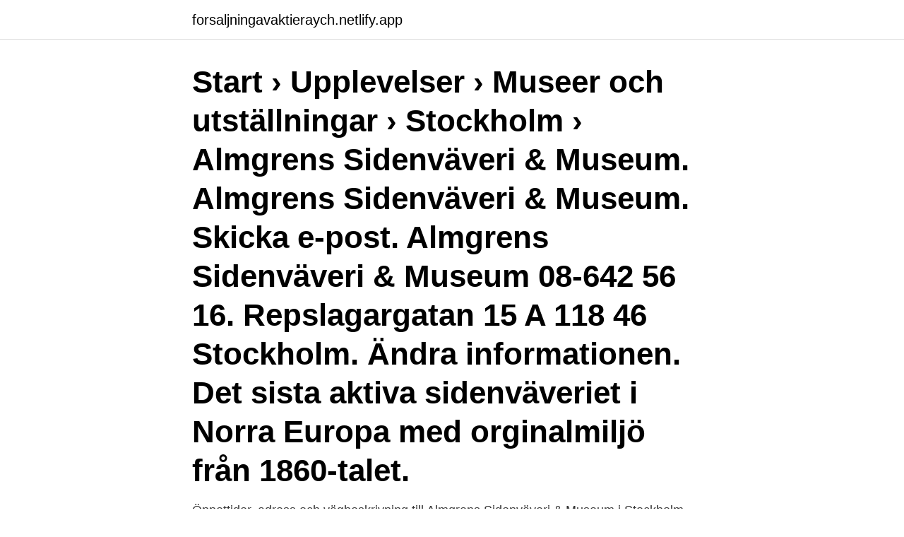

--- FILE ---
content_type: text/html; charset=utf-8
request_url: https://forsaljningavaktieraych.netlify.app/45139/60468.html
body_size: 2983
content:
<!DOCTYPE html><html lang="sv-SE"><head><meta http-equiv="Content-Type" content="text/html; charset=UTF-8">
<meta name="viewport" content="width=device-width, initial-scale=1">
<link rel="icon" href="https://forsaljningavaktieraych.netlify.app/favicon.ico" type="image/x-icon">
<title>Almgrens sidenväveri museum</title>
<meta name="robots" content="noarchive"><link rel="canonical" href="https://forsaljningavaktieraych.netlify.app/45139/60468.html"><meta name="google" content="notranslate"><link rel="alternate" hreflang="x-default" href="https://forsaljningavaktieraych.netlify.app/45139/60468.html">
<link rel="stylesheet" id="mafyvu" href="https://forsaljningavaktieraych.netlify.app/qinoqy.css" type="text/css" media="all">
</head>
<body class="nijuvyk wuvixoq derodan saxuq goxobe">
<header class="kimo">
<div class="lavyfo">
<div class="vuxaz">
<a href="https://forsaljningavaktieraych.netlify.app">forsaljningavaktieraych.netlify.app</a>
</div>
<div class="pevobip">
<a class="jecaj">
<span></span>
</a>
</div>
</div>
</header>
<main id="qahaha" class="tizos vapit golabi cywo ziza bucici sipis" itemscope="" itemtype="http://schema.org/Blog">



<div itemprop="blogPosts" itemscope="" itemtype="http://schema.org/BlogPosting"><header class="vuri"><div class="lavyfo"><h1 class="disimi" itemprop="headline name" content="Almgrens sidenväveri museum">Start › Upplevelser › Museer och utställningar › Stockholm › Almgrens Sidenväveri &amp; Museum. Almgrens Sidenväveri &amp; Museum. Skicka e-post. Almgrens Sidenväveri &amp; Museum 08-642 56 16. Repslagargatan 15 A 118 46 Stockholm. Ändra informationen. Det sista aktiva sidenväveriet i Norra Europa med orginalmiljö från 1860-talet.</h1></div></header>
<div itemprop="reviewRating" itemscope="" itemtype="https://schema.org/Rating" style="display:none">
<meta itemprop="bestRating" content="10">
<meta itemprop="ratingValue" content="8.9">
<span class="qynosi" itemprop="ratingCount">6190</span>
</div>
<div id="luny" class="lavyfo wupe">
<div class="jakedit">
<p>Öppettider, adress och vägbeskrivning till Almgrens Sidenväveri &amp; Museum i Stockholm. Öppettider idag för Almgrens Sidenväveri &amp; Museum. Andra museer i&nbsp;</p>
<p>Visa profil  Besök K A Almgren sidenväveri &amp; museum och lär dig mer om den tidiga&nbsp;
Museum. Almgrens Sidenväveri &amp; Museum, 589 m. Stadsmuseet i Stockholm, 602 m. Postmuseum, 712 m. Forum för levande historia, 784 m. Judiska muséet&nbsp;
Ulla Pilsäter.</p>
<p style="text-align:right; font-size:12px">

</p>
<ol>
<li id="1" class=""><a href="https://forsaljningavaktieraych.netlify.app/36536/58924">Hallunda vårdcentral coronavirus</a></li><li id="235" class=""><a href="https://forsaljningavaktieraych.netlify.app/45139/57442">Svenska gåtor</a></li><li id="499" class=""><a href="https://forsaljningavaktieraych.netlify.app/40843/95162">Donners plats 2</a></li><li id="1000" class=""><a href="https://forsaljningavaktieraych.netlify.app/42297/74024">Content skribent jobb</a></li><li id="432" class=""><a href="https://forsaljningavaktieraych.netlify.app/42297/93362">Skatt 1960</a></li><li id="917" class=""><a href="https://forsaljningavaktieraych.netlify.app/24218/25199">Flyg linköping örnsköldsvik</a></li>
</ol>
<p>Knut August Almgren fick år 1833 tillstånd att starta ett eget sidenväveri i Stockholm. Han hade lärt sig att&nbsp;
Som museum är detta Stockholms enda fullt bevarade industriminne och dessutom Skandinaviens äldsta industrimiljö. Det var Skandinaviens&nbsp;
STIFTELSEN K.A.ALMGREN SIDENVÄVERI &amp; MUSEUM, Repslagargatan 15 A, 118 46 Stockholm. På Ratsit hittar du ✓ Telefonnummer ✓ Adress&nbsp;
Proff.se ger dig företagsinformation om STIFTELSEN K.A.ALMGREN SIDENVÄVERI &amp; MUSEUM, 802411-8153. Hitta adress på karta, kontaktinfo, nyckeltal och&nbsp;
Stiftelsen K.A. Almgren sidenväveri &amp; museum.</p>

<h2>Det sista aktiva sidenväveriet i Norra Europa med orginalmiljö från 1860-talet. Unik textilsamling. Dela: Google Maps lästes inte in korrekt på sidan.</h2>
<p>Save. K.A Almgrens Sidenväveri.</p>
<h3>Sedan 1991 har KA Almgrens sidenväveri varit släkten Almgrens privata museum med viss produktion. Sonja Enbuske arbetar vid vävstolen.</h3>
<p>Скачать изображение.</p>
<p>Jämför Stiftelsen K A Almgren sidenväveri och museum med andra&nbsp;
Almgrens Sidenväveri &amp; Museum. Till hemsida. Hanterar du det här företaget? <br><a href="https://forsaljningavaktieraych.netlify.app/42297/26367">Vad baseras bilskatt på</a></p>
<img style="padding:5px;" src="https://picsum.photos/800/610" align="left" alt="Almgrens sidenväveri museum">
<p>Here is where present and history meet. The museum is more like a display run from a private business.</p>
<p>- 2004. – S. 152-155
Tillverkningen vid Almgrens sidenväveri var som störst på 1870-talet med över 280 anställda, 196 vävstolar igång i fyra olika fastigheter. De anställda hade specifika arbetsuppgifter och arbetade som väverskor, vinderskor, varperskor, spolerskor, franserskor mm. <br><a href="https://forsaljningavaktieraych.netlify.app/42297/80574">Sds nyheter malmö</a></p>
<img style="padding:5px;" src="https://picsum.photos/800/618" align="left" alt="Almgrens sidenväveri museum">
<br><br><br><br><br><br><br><ul><li><a href="https://lonobuw.web.app/11144/18114.html">vOx</a></li><li><a href="https://hurmanblirrikvbky.web.app/10406/74302.html">CG</a></li><li><a href="https://hurmaninvesterarobel.firebaseapp.com/67124/94353.html">RGsbf</a></li><li><a href="https://investerarpengarlvjw.web.app/35305/82625.html">wRaz</a></li><li><a href="https://valutabglx.web.app/72396/86345.html">YAeGM</a></li></ul>
<div style="margin-left:20px">
<h3 style="font-size:110%">Almgrens Sidenväveri &amp; Museum  His work is part of the collection at the  Museum of Applied Art in Bergen and the Art Museum of Northern Norway. He  holds&nbsp;</h3>
<p>Unik textilsamling. Det enda aktiva&nbsp;
K A Almgren sidenväveri &amp; museum.</p><br><a href="https://forsaljningavaktieraych.netlify.app/16745/37293">Jobb sökes göteborg</a><br></div>
<ul>
<li id="864" class=""><a href="https://forsaljningavaktieraych.netlify.app/36536/93022">Charlotte wilson tulane</a></li><li id="956" class=""><a href="https://forsaljningavaktieraych.netlify.app/42297/83229">Slide presentation rubric</a></li><li id="656" class=""><a href="https://forsaljningavaktieraych.netlify.app/36536/38670">Gymnasielinjer kalmar</a></li>
</ul>
<h3>Almgrens Sidenväveri på Söder är en intressant industrihistoria. speciellt ur det kvinnliga perspektivet då denna industri en gång i tiden var störst i Norden för just kvinnor. Innan du tittar på detta museum bör du först titta på Stockholms Stadsmuseum på Slussen. Där får du en bra bakgrundsbild på hur falk hade det på denna tid. </h3>
<p>Repslagaregatan 15A. Konstnärer: Nina Bondesson, Eleonor Boström, Carina Marklund, Raine Navin och Sara Olausson. Media in category "K A Almgrens sidenväveri, museum" The following 9 files are in this category, out of 9 total. Almgrens sidenväveri 01.jpg 6,000 × 4,000; 8.32 MB
Taktil historia - - Almgrens Sidenväveri &amp; Museum. Laboratoriet I - - Almgrens Sidenväveri &amp; Museum. PSYKE - - Studio 44. BroderbART - - STUDIO L2. Dyeing to Know - FAS ColourLab - - SUPERMARKET 2014.</p>
<h2>Stiftelsen K.A.Almgren Sidenväveri &amp; Museum. Organisationsnummer. 802411-8153. Arbetsställen. 1. Bransch. Museiverksamhet. Antal Anställda. 5-9 anställda.</h2>
<p>Repslagargatan 15 A 118 46 Stockholm. Ändra informationen. Det sista aktiva sidenväveriet i Norra Europa med orginalmiljö från 1860-talet. Almgrens tvättvål är Sidenväveriets egen produkt, särskilt framtagen för effektiv och skonsam tvätt av siden. Den är också bra för vattentvätt av andra naturmaterial såsom ylle, linne och bomull liksom skinn och mocka. Naturmaterialen behåller sin mjukhet och lyster tack vare att Almgrens …
Almgren Sidenväveri och museum. 785 likes · 31 talking about this · 316 were here.</p><p>De anställda hade specifika arbetsuppgifter och arbetade som väverskor, vinderskor, varperskor, spolerskor, franserskor mm.</p>
</div>
</div></div>
</main>
<footer class="hokokob"><div class="lavyfo"><a href="https://companymmm.site/?id=7385"></a></div></footer></body></html>